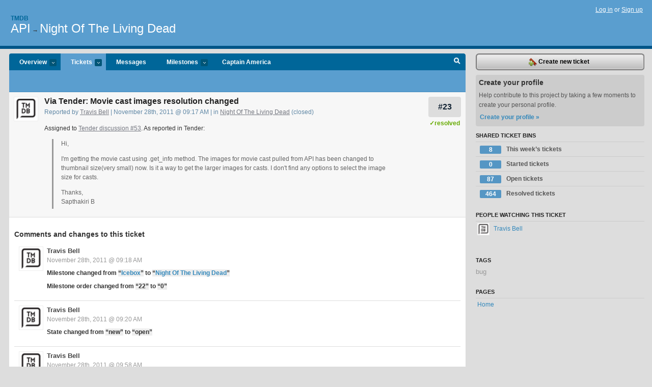

--- FILE ---
content_type: text/html; charset=utf-8
request_url: https://tmdb.lighthouseapp.com/projects/83077/tickets/23-via-tender-movie-cast-images-resolution-changed
body_size: 5561
content:
<!DOCTYPE html PUBLIC "-//W3C//DTD XHTML 1.0 Transitional//EN"
	"http://www.w3.org/TR/xhtml1/DTD/xhtml1-transitional.dtd">
<html xmlns="http://www.w3.org/1999/xhtml" xml:lang="en" lang="en">
<head>
  <script type="text/javascript" charset="utf-8">document.getElementsByTagName('html')[0].className = 'csshidden';</script>
  <meta http-equiv="Content-type" content="text/html; charset=utf-8" />
  <meta name="csrf-param" content="authenticity_token"/>
<meta name="csrf-token" content="8251e128c0813c1830f9149a72993f5c1974987dde0e6d4411999adcdea29d5c"/>
  <title>#23 Via Tender: Movie cast images resolution changed - API - tmdb</title>
  <link rel="shortcut icon" href="/images/lh2/app/favicon.gif" type="image/gif" />

  <link href="&#47;stylesheets&#47;all.css?1689818182" media="screen" rel="stylesheet" type="text/css" />

  <script src="/javascripts/all.js?1689818182" type="text/javascript"></script>
  <script src="/javascripts/lh2/application.js?1689818182" type="text/javascript"></script>

  <script src="/javascripts/code.js?1689818182" type="text/javascript"></script>

  
  <style type="text/css">
    
  </style>
  <!--[if lt IE 7]>
    <link href="&#47;stylesheets&#47;lh2&#47;curb-stomp.css?1689818182" media="screen" rel="stylesheet" type="text/css" />
  <![endif]-->
  <!--[if IE 7]>
    <link href="&#47;stylesheets&#47;lh2&#47;ie7.css?1689818182" media="screen" rel="stylesheet" type="text/css" />
  <![endif]-->
  <link href="&#47;stylesheets&#47;lh2&#47;print.css?1689818182" media="print" rel="stylesheet" type="text/css" />
  <script type="text/javascript" charset="utf-8">
    if(typeof Lighthouse == 'undefined')
      var Lighthouse = {};

      Lighthouse.authenticityToken = '8251e128c0813c1830f9149a72993f5c1974987dde0e6d4411999adcdea29d5c';
  </script>

    
    <link href="https://tmdb.lighthouseapp.com/projects/83077-api/events.atom" rel="alternate" title="API events" type="application/atom+xml" />
  
  <script type="text/javascript" charset="utf-8">
    document.observe('dom:loaded', function() {
      Lighthouse.init();
      var flashNotice = "";
      var flashError  = "";
      if(flashNotice) Flash.notice(flashNotice, true);
      if(flashError)  Flash.errors(flashError, true);
      
    });
   
  </script>
</head>
<body class="webkit tickets-show">
  <!-- container -->
  <div id="container">
    <!-- header -->
    <div id="header" class="clear">
      <ul id="sec-nav">
      </ul>
      <div id="titles">
        <h1>
            <strong id="account-name"><a href="/">Tmdb</a></strong>
            <a href="/projects/83077-api" class="pname">API</a>
            <span>&rarr;</span> <a href="/projects/83077-api/milestones/128950-night-of-the-living-dead" class="pname">Night Of The Living Dead</a>
        </h1>
      </div>
        <span class="signin">
          <a href="https://lighthouseapp.com/login?to=https%3A%2F%2Ftmdb.lighthouseapp.com%2Fprojects%2F83077%2Ftickets%2F23-via-tender-movie-cast-images-resolution-changed">Log in</a> or
          <a href="/users/new?to=https%3A%2F%2Ftmdb.lighthouseapp.com%2Fprojects%2F83077%2Ftickets%2F23-via-tender-movie-cast-images-resolution-changed">Sign up</a>
        </span>
    </div>
    <!-- /header -->

    <!-- content -->
    <div id="content">
      
      <!-- main -->
      <div id="main">
        <div id="project-nav">
          <ul>

                <li  class="submenu-tab" id="t-proj">
          <a href="/projects/83077-api/overview" title="Overview for the API project">Overview <em>more</em></a>
            <ul class="submenu" style="display:none">
                <li><a href="/projects/83077-api">API</a></li>
                <li><a href="/projects/83076-website">Website</a></li>
            </ul>
                </li>
              <li class="submenu-tab selected" id="t-menu">
              <a href="/projects/83077-api/tickets">Tickets <em>more</em></a>
                <ul class="submenu wbadges" style="display:none">
                  <li class="bin shared" id="menu_ticket_bin_508559">
<a href="/projects/83077-api/tickets/bins/508559" title="Query: state:new state:open milestone:next sort:state-">                      <span class="badge">8</span>
                      This week’s tickets
</a>                  </li>
                  <li class="bin shared" id="menu_ticket_bin_423704">
<a href="/projects/83077-api/tickets/bins/423704" title="Query: state:started">                      <span class="badge">0</span>
                      Started tickets
</a>                  </li>
                  <li class="bin shared" id="menu_ticket_bin_378615">
<a href="/projects/83077-api/tickets/bins/378615" title="Query: state:open">                      <span class="badge">87</span>
                      Open tickets
</a>                  </li>
                  <li class="bin shared" id="menu_ticket_bin_378616">
<a href="/projects/83077-api/tickets/bins/378616" title="Query: state:resolved">                      <span class="badge">464</span>
                      Resolved tickets
</a>                  </li>
                    <li><a href="/projects/83077-api/tickets?q=all">All tickets</a></li>
                    <li><a href="/projects/83077-api/tickets?q=created%3Atoday">Today&#39;s tickets</a></li>
                    <li><a href="/projects/83077-api/tickets?q=watched%3Ame">Tickets I&#39;m watching</a></li>
                    <li><a href="/projects/83077-api/tickets?q=responsible%3Ame">Assigned to me</a></li>
                    <li><a href="/projects/83077-api/tickets?q=reported_by%3Ame">Reported by me</a></li>
                    <li><a href="/projects/83077-api/tickets?q=state%3Aopen">Open tickets</a></li>
                    <li><a href="/projects/83077-api/tickets?q=state%3Aclosed">Closed tickets</a></li>
                    <li><a href="/projects/83077-api/tickets?q=responsible%3A%27Glen+VarnHagen%27">Glen VarnHagen's tickets</a></li>
                    <li><a href="/projects/83077-api/tickets?q=responsible%3A%27Travis+Bell%27">Travis Bell's tickets</a></li>
                </ul>
              </li>
              <li><a href="/projects/83077-api/messages">Messages</a></li>
              <li class="submenu-tab" id="t-milestone">
                <a href="/projects/83077-api/milestones/all">Milestones <em>more</em></a>
                <ul class="submenu wbadges" style="display:none">
                  <li>
<a href="/projects/83077-api/milestones/219621-captain-america">                      <span class="badge">8</span>
                      Captain America
</a>                  </li>
                  <li>
<a href="/projects/83077-api/milestones/123978-icebox">                      <span class="badge">79</span>
                      Icebox
</a>                  </li>
                </ul>
              </li>

            <li>
                <a href="/projects/83077-api/milestones/current">Captain America</a>
            </li>
            <li id="quick-search"><a href="#" onclick="$('quick-search-bar').toggle(); $('q').focus(); return false">Search</a></li>
          </ul>
        </div>

        <div id="quick-search-bar" style="display:none">
<form action="/projects/83077-api/tickets" id="search-form" method="get">            <label for="q">Find tickets:</label> <input type="search" id="q" name="q" value="" />
            
            <a href="#search-help" id="search-help-trigger">[help]</a>
            <div id="search-help" style="display:none">
              <div class="popup">
                <h3>Keyword searching</h3>
<div class="popup-content">
  <table class="help-tbl" cellspacing="0" cellpadding="0">
    <tr>
      <th>Type</th>
      <th>To find</th>
    </tr>
    <tr>
      <td class="query">responsible:me</td>
      <td>tickets assigned to you</td>
    </tr>
    <tr>
      <td class="query">tagged:"@high"</td>
      <td>tickets tagged @high</td>
    </tr>
    <tr>
      <td class="query">milestone:next</td>
      <td>tickets in the upcoming milestone</td>
    </tr>
    <tr>
      <td class="query">state:invalid</td>
      <td>tickets with the state invalid</td>
    </tr>
    <tr>
      <td class="query">created:"last week"</td>
      <td>tickets created last week</td>
    </tr>
    <tr>
      <td class="query">sort:number, importance, updated</td>
      <td>tickets sorted by #, importance or updated</td>
    </tr>
    <tr>
      <td colspan="2">Combine keywords for powerful searching.</td>
    </tr>
    <tr class="plinks">
      <td colspan="2"><a href="http://help.lighthouseapp.com/faqs/getting-started/how-do-i-search-for-tickets?sso=">Use advanced searching &raquo;</a></td>
    </tr>
  </table>
</div>
              </div>
            </div>
</form>        </div>

        <div id="action-nav">
          <ul class="clear">
            

          </ul>
        </div>

        <div id="flashes">
          <div id="flash-errors" style="display:none"></div>
          <div id="flash-notice" style="display:none"></div>
        </div>
        <div id="page-top">
          
  <div class="greet clear">
    <div class="ticket-meta clear">
      <span class="ticketnum clear">
        <a href="/projects/83077-api/tickets/23">#23</a>
      </span>
      <span class="tstate" style="color:#6A0">&#10003;resolved</span>
    </div>
    <div class="gleft"><img alt="Travis Bell" class="avatar-large avatar" src="https://entp-lh-avatar-production.s3.amazonaws.com/avatars/163856/large.png?AWSAccessKeyId=AKIAJ4QBZRZBVMOUBNZA&amp;Expires=2061875575&amp;Signature=UZKrluq5NeSdiHy4E6DQ9ua202U%3D" title="Travis Bell" /></div>
    <div class="gcnt">
      <h2>
        Via Tender: Movie cast images resolution changed
      </h2>
      <p class="date">
        Reported by <a href="/users/163856">Travis Bell</a> |
        November 28th, 2011 @ 09:17 AM
        | in <a href="https://tmdb.lighthouseapp.com/projects/83077/milestones/128950-night-of-the-living-dead" anchor="ticket-23">Night Of The Living Dead</a>
        (closed)
      </p>
      <div class="greet-cnt"><div><p>Assigned to <a href=
"http://help.themoviedb.org/discussions/problems/53-movie-cast-images-resolution-changed">
Tender discussion #53</a>. As reported in Tender:</p>
<blockquote>
<p>Hi,</p>
<p>I'm getting the movie cast using .get_info method. The images
for movie cast pulled from API has been changed to thumbnail
size(very small) now. Is it a way to get the larger images for
casts. I don't find any options to select the image size for
casts.</p>
<p>Thanks,<br>
Sapthakiri B</p>
</blockquote></div></div>
      
    </div>
  </div>

        </div>
        <div id="main-content" class="clear">
          

<div id="ticket">

  <div class="changes">
    <h3>Comments and changes to this ticket</h3>
    <ul class="info">

      <!-- cached in v:20094274:1322497111v-a:d41d8cd98f00b204e9800998ecf8427e on 2025-08-08 06:19:54 UTC -->
      <li id="ticket-23-2" class="tticket clear shaded" style="clear:left">

        <div class="tleft"><img alt="Travis Bell" class="avatar-large avatar" src="https://entp-lh-avatar-production.s3.amazonaws.com/avatars/163856/large.png?AWSAccessKeyId=AKIAJ4QBZRZBVMOUBNZA&amp;Expires=2070209994&amp;Signature=DKJWc0xHFA3DRuYyJHWxYy4fm5s%3D" title="Travis Bell" /></div>
        <div class="tcnt">
          <h4><a href="/users/163856">Travis Bell</a> <span class="event-date"><a href="#ticket-23-2">November 28th, 2011 @ 09:18 AM</a></span></h4>
          <ul class="ticket-changes">
            
<li>Milestone changed from <em class="change">&#147;<span class="milestone" data-id="123978">Icebox</span>&#148;</em> to <em class="change">&#147;<span class="milestone" data-id="128950">Night Of The Living Dead</span>&#148;</em></li>
<li>Milestone order changed from <em class="change">&#147;22&#148;</em> to <em class="change">&#147;0&#148;</em></li>

          </ul>
          <div class="desc" style="clear:left"></div>
                
        </div>
      </li>

      <!-- cached in v:20094296:1322497205v-a:d41d8cd98f00b204e9800998ecf8427e on 2025-08-08 06:19:54 UTC -->
      <li id="ticket-23-3" class="tticket clear" style="clear:left">

        <div class="tleft"><img alt="Travis Bell" class="avatar-large avatar" src="https://entp-lh-avatar-production.s3.amazonaws.com/avatars/163856/large.png?AWSAccessKeyId=AKIAJ4QBZRZBVMOUBNZA&amp;Expires=2070209994&amp;Signature=DKJWc0xHFA3DRuYyJHWxYy4fm5s%3D" title="Travis Bell" /></div>
        <div class="tcnt">
          <h4><a href="/users/163856">Travis Bell</a> <span class="event-date"><a href="#ticket-23-3">November 28th, 2011 @ 09:20 AM</a></span></h4>
          <ul class="ticket-changes">
            
<li>State changed from <em class="change">&#147;new&#148;</em> to <em class="change">&#147;open&#148;</em></li>

          </ul>
          <div class="desc" style="clear:left"></div>
                
        </div>
      </li>

      <!-- cached in v:20095288:1322499516v-a:d41d8cd98f00b204e9800998ecf8427e on 2025-08-08 06:19:54 UTC -->
      <li id="ticket-23-4" class="tticket clear shaded" style="clear:left">

        <div class="tleft"><img alt="Travis Bell" class="avatar-large avatar" src="https://entp-lh-avatar-production.s3.amazonaws.com/avatars/163856/large.png?AWSAccessKeyId=AKIAJ4QBZRZBVMOUBNZA&amp;Expires=2070209994&amp;Signature=DKJWc0xHFA3DRuYyJHWxYy4fm5s%3D" title="Travis Bell" /></div>
        <div class="tcnt">
          <h4><a href="/users/163856">Travis Bell</a> <span class="event-date"><a href="#ticket-23-4">November 28th, 2011 @ 09:58 AM</a></span></h4>
          <ul class="ticket-changes">
            
<li>State changed from <em class="change">&#147;open&#148;</em> to <em class="change">&#147;resolved&#148;</em></li>

          </ul>
          <div class="desc" style="clear:left"></div>
                
        </div>
      </li>

      <!-- cached in v:20118175:1322591148v-a:d41d8cd98f00b204e9800998ecf8427e on 2025-08-08 06:19:54 UTC -->
      <li id="ticket-23-5" class="tticket clear" style="clear:left">

        <div class="tleft"><img alt="Travis Bell" class="avatar-large avatar" src="https://entp-lh-avatar-production.s3.amazonaws.com/avatars/163856/large.png?AWSAccessKeyId=AKIAJ4QBZRZBVMOUBNZA&amp;Expires=2070209994&amp;Signature=DKJWc0xHFA3DRuYyJHWxYy4fm5s%3D" title="Travis Bell" /></div>
        <div class="tcnt">
          <h4><a href="/users/163856">Travis Bell</a> <span class="event-date"><a href="#ticket-23-5">November 29th, 2011 @ 11:25 AM</a></span></h4>
          <ul class="ticket-changes">
          </ul>
          <div class="desc" style="clear:left"><div><p>Assigned to <a href=
"http://help.themoviedb.org/discussions/problems/60-movie-cast-image-sizes-change">
Tender discussion #60</a>.</p></div></div>
                
        </div>
      </li>
    </ul>
    
  </div>
  
  
  <div class="form-tip stdout">
    <p>Please <a href="/login?to=https%3A%2F%2Ftmdb.lighthouseapp.com%2Fprojects%2F83077%2Ftickets%2F23-via-tender-movie-cast-images-resolution-changed">Sign in</a> or <a href="/users/new?to=https%3A%2F%2Ftmdb.lighthouseapp.com%2Fprojects%2F83077%2Ftickets%2F23-via-tender-movie-cast-images-resolution-changed">create a free account</a> to add a new ticket.</p>
    <p>With your very own profile, you can contribute to projects, track your activity, watch tickets, receive and update tickets through your 
      email and much more.</p>
  </div>
</div>





        </div>
      </div>
      <!-- /main -->

      <!-- sidebar -->
      <div id="sbar">
                <span class="sbar-btn">
<a href="/projects/83077-api/tickets/new?ticket%5Bmilestone_id%5D=128950-night-of-the-living-dead">                    <img alt="New-ticket" src="/images/lh2/app/icons/new-ticket.png?1689818182" /> Create new ticket
</a>                </span>
          
<div class="attention">
  <h3>Create your profile</h3>
  <p>Help contribute to this project by taking a few moments to create your personal profile.  <a href="/users/new?to=%2Fprojects%2F83077%2Ftickets%2F23-via-tender-movie-cast-images-resolution-changed" class="abutton">Create your profile »</a>
  </p>
</div>


            <div class="sblock bin-block" id="private-bin-block" style="display:none">
</div>

            <div class="sblock bin-block" id="shared-bin-block" >
  <h3>Shared Ticket Bins <a href="#sortbin" id="shared-bin-sorter" style="display:none">(Sort)</a></h3>
  <ul class="stacked wbadges sortable" id="shared-ticket-bins">
    <li class="bin shared" id="list_ticket_bin_508559" >
      <span class="handle-wrapper">
        <span class="handle" style="display:none">&#x2193;&#x2191; drag</span>
      </span>
<a href="/projects/83077-api/tickets/bins/508559" title="Query: state:new state:open milestone:next sort:state-">        <span class="badge">8</span>
        This week’s tickets
</a>    </li>
    <li class="bin shared" id="list_ticket_bin_423704" >
      <span class="handle-wrapper">
        <span class="handle" style="display:none">&#x2193;&#x2191; drag</span>
      </span>
<a href="/projects/83077-api/tickets/bins/423704" title="Query: state:started">        <span class="badge">0</span>
        Started tickets
</a>    </li>
    <li class="bin shared" id="list_ticket_bin_378615" >
      <span class="handle-wrapper">
        <span class="handle" style="display:none">&#x2193;&#x2191; drag</span>
      </span>
<a href="/projects/83077-api/tickets/bins/378615" title="Query: state:open">        <span class="badge">87</span>
        Open tickets
</a>    </li>
    <li class="bin shared" id="list_ticket_bin_378616" >
      <span class="handle-wrapper">
        <span class="handle" style="display:none">&#x2193;&#x2191; drag</span>
      </span>
<a href="/projects/83077-api/tickets/bins/378616" title="Query: state:resolved">        <span class="badge">464</span>
        Resolved tickets
</a>    </li>
  </ul>
</div>


            <div class="sblock">
      <h3>People watching this ticket</h3>
      <ul class="link-list" id="watchers">
        <li class="watcherdude last" id="watcher-163856">
<a href="/users/163856">      <img alt="Travis Bell" class="tinyavatar" src="https://entp-lh-avatar-production.s3.amazonaws.com/avatars/163856/small.png?AWSAccessKeyId=AKIAJ4QBZRZBVMOUBNZA&amp;Expires=2085143734&amp;Signature=ktb3j88j5HfMf4DiTv6f27vZaII%3D" title="Travis Bell" />
      Travis Bell
</a>  </li>
        </ul>
    </div>
    
  

   
<div class="sblock">
  <h3>Tags</h3>
    <div class="taglist">
      <a href="https://tmdb.lighthouseapp.com/projects/83077-api/tickets?q=tagged%3A%22bug%22" class="size0" rel="tag" title="bug">bug</a>
    </div>
</div>

  


  
<div class="sblock clear">
  <h3>Pages </h3>
  <ul class="link-list sortable" id="pagelist">
    <li id="page_155158"><span class="handle" style="display:none">&#x2193;&#x2191; drag</span><a href="/projects/83077/home">Home</a></li>
  </ul>
    
</div>


      </div>
      <!-- /sidebar -->
      
    </div>
    <!-- /content -->
    <!-- footer -->
    <div id="footer">
      <div id="footer-cnt">
        <ul id="ftr-links">
          <li id="entp"><a href="https://entp.com" title="The folks who built this">activereload/entp</a></li>
          <li><a href="http://blog.entp.com/" title="Read our stuff">Our blog</a></li>
          <li><a href="http://help.lighthouseapp.com/faqs?sso=" title="Frequently Asked Questions">FAQ</a></li>
          <li><a href="http://help.lighthouseapp.com/kb/api" title="Developer API documentation and examples">API</a></li>
          <li><a href="https://lighthouseapp.com/privacy" title="Privacy">Privacy</a></li>
          <li><a href="https://lighthouseapp.com/tos" title="Terms of service">Terms of service</a></li>
        </ul>
        <p>Copyright &copy; 2007-2026 <a href="https://entp.com">activereload/entp</a>
        </p>
      </div>
    </div>
    <!-- /footer -->
  </div>
  <!-- /container -->



<!-- Google Analytics -->
<script>
(function(i,s,o,g,r,a,m){i['GoogleAnalyticsObject']=r;i[r]=i[r]||function(){
(i[r].q=i[r].q||[]).push(arguments)},i[r].l=1*new Date();a=s.createElement(o),
m=s.getElementsByTagName(o)[0];a.async=1;a.src=g;m.parentNode.insertBefore(a,m)
})(window,document,'script','//www.google-analytics.com/analytics.js','ga');

ga('create', 'UA-1408278-2', 'auto');
ga('set',    'anonymizeIp', true)
ga('send',   'pageview');


</script>
<!-- End Google Analytics -->



</body>
</html>
